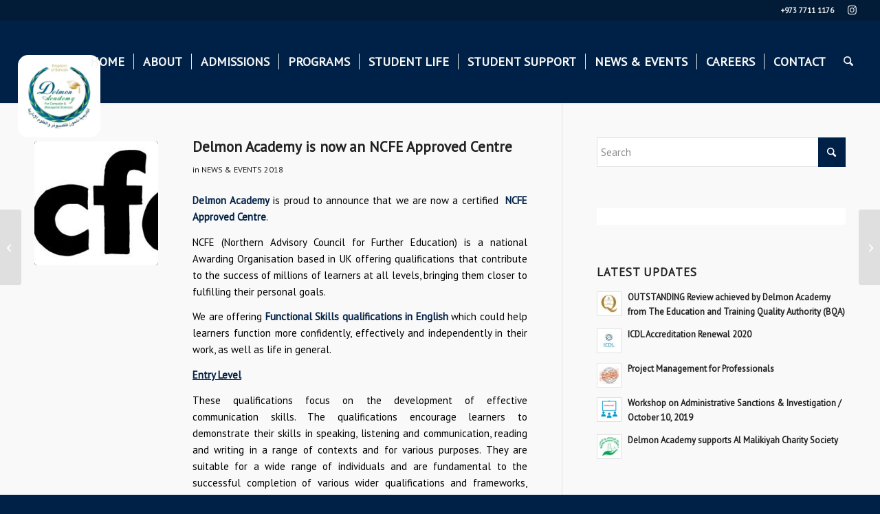

--- FILE ---
content_type: text/html; charset=UTF-8
request_url: https://delmonacademy.com/2018/10/10/delmon-academy-is-now-an-ncfe-approved-centre/
body_size: 74092
content:
<!DOCTYPE html>
<html lang="en-US" class="html_stretched responsive av-preloader-disabled  html_header_top html_logo_left html_main_nav_header html_menu_right html_custom html_header_sticky_disabled html_header_shrinking_disabled html_header_topbar_active html_mobile_menu_phone html_header_searchicon html_content_align_center html_header_unstick_top_disabled html_header_stretch html_minimal_header html_minimal_header_shadow html_av-submenu-hidden html_av-submenu-display-click html_av-overlay-side html_av-overlay-side-classic html_av-submenu-noclone html_entry_id_3016 av-cookies-no-cookie-consent av-no-preview av-default-lightbox html_text_menu_active av-mobile-menu-switch-default">
<head>
<meta charset="UTF-8" />
<meta name="robots" content="index, follow" />


<!-- mobile setting -->
<meta name="viewport" content="width=device-width, initial-scale=1">

<!-- Scripts/CSS and wp_head hook -->
<title>Delmon Academy is now an NCFE Approved Centre &#8211; Delmon Academy</title>
<meta name='robots' content='max-image-preview:large' />
	<style>img:is([sizes="auto" i], [sizes^="auto," i]) { contain-intrinsic-size: 3000px 1500px }</style>
	<link rel="alternate" type="application/rss+xml" title="Delmon Academy &raquo; Feed" href="https://delmonacademy.com/feed/" />
<link rel="alternate" type="application/rss+xml" title="Delmon Academy &raquo; Comments Feed" href="https://delmonacademy.com/comments/feed/" />

<!-- google webfont font replacement -->

			<script type='text/javascript'>

				(function() {

					/*	check if webfonts are disabled by user setting via cookie - or user must opt in.	*/
					var html = document.getElementsByTagName('html')[0];
					var cookie_check = html.className.indexOf('av-cookies-needs-opt-in') >= 0 || html.className.indexOf('av-cookies-can-opt-out') >= 0;
					var allow_continue = true;
					var silent_accept_cookie = html.className.indexOf('av-cookies-user-silent-accept') >= 0;

					if( cookie_check && ! silent_accept_cookie )
					{
						if( ! document.cookie.match(/aviaCookieConsent/) || html.className.indexOf('av-cookies-session-refused') >= 0 )
						{
							allow_continue = false;
						}
						else
						{
							if( ! document.cookie.match(/aviaPrivacyRefuseCookiesHideBar/) )
							{
								allow_continue = false;
							}
							else if( ! document.cookie.match(/aviaPrivacyEssentialCookiesEnabled/) )
							{
								allow_continue = false;
							}
							else if( document.cookie.match(/aviaPrivacyGoogleWebfontsDisabled/) )
							{
								allow_continue = false;
							}
						}
					}

					if( allow_continue )
					{
						var f = document.createElement('link');

						f.type 	= 'text/css';
						f.rel 	= 'stylesheet';
						f.href 	= 'https://fonts.googleapis.com/css?family=PT+Sans&display=auto';
						f.id 	= 'avia-google-webfont';

						document.getElementsByTagName('head')[0].appendChild(f);
					}
				})();

			</script>
			<script type="text/javascript">
/* <![CDATA[ */
window._wpemojiSettings = {"baseUrl":"https:\/\/s.w.org\/images\/core\/emoji\/15.0.3\/72x72\/","ext":".png","svgUrl":"https:\/\/s.w.org\/images\/core\/emoji\/15.0.3\/svg\/","svgExt":".svg","source":{"concatemoji":"https:\/\/delmonacademy.com\/wp-includes\/js\/wp-emoji-release.min.js?ver=4ae0a65a7ad348e34069e192b359d430"}};
/*! This file is auto-generated */
!function(i,n){var o,s,e;function c(e){try{var t={supportTests:e,timestamp:(new Date).valueOf()};sessionStorage.setItem(o,JSON.stringify(t))}catch(e){}}function p(e,t,n){e.clearRect(0,0,e.canvas.width,e.canvas.height),e.fillText(t,0,0);var t=new Uint32Array(e.getImageData(0,0,e.canvas.width,e.canvas.height).data),r=(e.clearRect(0,0,e.canvas.width,e.canvas.height),e.fillText(n,0,0),new Uint32Array(e.getImageData(0,0,e.canvas.width,e.canvas.height).data));return t.every(function(e,t){return e===r[t]})}function u(e,t,n){switch(t){case"flag":return n(e,"\ud83c\udff3\ufe0f\u200d\u26a7\ufe0f","\ud83c\udff3\ufe0f\u200b\u26a7\ufe0f")?!1:!n(e,"\ud83c\uddfa\ud83c\uddf3","\ud83c\uddfa\u200b\ud83c\uddf3")&&!n(e,"\ud83c\udff4\udb40\udc67\udb40\udc62\udb40\udc65\udb40\udc6e\udb40\udc67\udb40\udc7f","\ud83c\udff4\u200b\udb40\udc67\u200b\udb40\udc62\u200b\udb40\udc65\u200b\udb40\udc6e\u200b\udb40\udc67\u200b\udb40\udc7f");case"emoji":return!n(e,"\ud83d\udc26\u200d\u2b1b","\ud83d\udc26\u200b\u2b1b")}return!1}function f(e,t,n){var r="undefined"!=typeof WorkerGlobalScope&&self instanceof WorkerGlobalScope?new OffscreenCanvas(300,150):i.createElement("canvas"),a=r.getContext("2d",{willReadFrequently:!0}),o=(a.textBaseline="top",a.font="600 32px Arial",{});return e.forEach(function(e){o[e]=t(a,e,n)}),o}function t(e){var t=i.createElement("script");t.src=e,t.defer=!0,i.head.appendChild(t)}"undefined"!=typeof Promise&&(o="wpEmojiSettingsSupports",s=["flag","emoji"],n.supports={everything:!0,everythingExceptFlag:!0},e=new Promise(function(e){i.addEventListener("DOMContentLoaded",e,{once:!0})}),new Promise(function(t){var n=function(){try{var e=JSON.parse(sessionStorage.getItem(o));if("object"==typeof e&&"number"==typeof e.timestamp&&(new Date).valueOf()<e.timestamp+604800&&"object"==typeof e.supportTests)return e.supportTests}catch(e){}return null}();if(!n){if("undefined"!=typeof Worker&&"undefined"!=typeof OffscreenCanvas&&"undefined"!=typeof URL&&URL.createObjectURL&&"undefined"!=typeof Blob)try{var e="postMessage("+f.toString()+"("+[JSON.stringify(s),u.toString(),p.toString()].join(",")+"));",r=new Blob([e],{type:"text/javascript"}),a=new Worker(URL.createObjectURL(r),{name:"wpTestEmojiSupports"});return void(a.onmessage=function(e){c(n=e.data),a.terminate(),t(n)})}catch(e){}c(n=f(s,u,p))}t(n)}).then(function(e){for(var t in e)n.supports[t]=e[t],n.supports.everything=n.supports.everything&&n.supports[t],"flag"!==t&&(n.supports.everythingExceptFlag=n.supports.everythingExceptFlag&&n.supports[t]);n.supports.everythingExceptFlag=n.supports.everythingExceptFlag&&!n.supports.flag,n.DOMReady=!1,n.readyCallback=function(){n.DOMReady=!0}}).then(function(){return e}).then(function(){var e;n.supports.everything||(n.readyCallback(),(e=n.source||{}).concatemoji?t(e.concatemoji):e.wpemoji&&e.twemoji&&(t(e.twemoji),t(e.wpemoji)))}))}((window,document),window._wpemojiSettings);
/* ]]> */
</script>
<style id='wp-emoji-styles-inline-css' type='text/css'>

	img.wp-smiley, img.emoji {
		display: inline !important;
		border: none !important;
		box-shadow: none !important;
		height: 1em !important;
		width: 1em !important;
		margin: 0 0.07em !important;
		vertical-align: -0.1em !important;
		background: none !important;
		padding: 0 !important;
	}
</style>
<link rel='stylesheet' id='wp-block-library-css' href='https://delmonacademy.com/wp-includes/css/dist/block-library/style.min.css?ver=4ae0a65a7ad348e34069e192b359d430' type='text/css' media='all' />
<style id='global-styles-inline-css' type='text/css'>
:root{--wp--preset--aspect-ratio--square: 1;--wp--preset--aspect-ratio--4-3: 4/3;--wp--preset--aspect-ratio--3-4: 3/4;--wp--preset--aspect-ratio--3-2: 3/2;--wp--preset--aspect-ratio--2-3: 2/3;--wp--preset--aspect-ratio--16-9: 16/9;--wp--preset--aspect-ratio--9-16: 9/16;--wp--preset--color--black: #000000;--wp--preset--color--cyan-bluish-gray: #abb8c3;--wp--preset--color--white: #ffffff;--wp--preset--color--pale-pink: #f78da7;--wp--preset--color--vivid-red: #cf2e2e;--wp--preset--color--luminous-vivid-orange: #ff6900;--wp--preset--color--luminous-vivid-amber: #fcb900;--wp--preset--color--light-green-cyan: #7bdcb5;--wp--preset--color--vivid-green-cyan: #00d084;--wp--preset--color--pale-cyan-blue: #8ed1fc;--wp--preset--color--vivid-cyan-blue: #0693e3;--wp--preset--color--vivid-purple: #9b51e0;--wp--preset--color--metallic-red: #b02b2c;--wp--preset--color--maximum-yellow-red: #edae44;--wp--preset--color--yellow-sun: #eeee22;--wp--preset--color--palm-leaf: #83a846;--wp--preset--color--aero: #7bb0e7;--wp--preset--color--old-lavender: #745f7e;--wp--preset--color--steel-teal: #5f8789;--wp--preset--color--raspberry-pink: #d65799;--wp--preset--color--medium-turquoise: #4ecac2;--wp--preset--gradient--vivid-cyan-blue-to-vivid-purple: linear-gradient(135deg,rgba(6,147,227,1) 0%,rgb(155,81,224) 100%);--wp--preset--gradient--light-green-cyan-to-vivid-green-cyan: linear-gradient(135deg,rgb(122,220,180) 0%,rgb(0,208,130) 100%);--wp--preset--gradient--luminous-vivid-amber-to-luminous-vivid-orange: linear-gradient(135deg,rgba(252,185,0,1) 0%,rgba(255,105,0,1) 100%);--wp--preset--gradient--luminous-vivid-orange-to-vivid-red: linear-gradient(135deg,rgba(255,105,0,1) 0%,rgb(207,46,46) 100%);--wp--preset--gradient--very-light-gray-to-cyan-bluish-gray: linear-gradient(135deg,rgb(238,238,238) 0%,rgb(169,184,195) 100%);--wp--preset--gradient--cool-to-warm-spectrum: linear-gradient(135deg,rgb(74,234,220) 0%,rgb(151,120,209) 20%,rgb(207,42,186) 40%,rgb(238,44,130) 60%,rgb(251,105,98) 80%,rgb(254,248,76) 100%);--wp--preset--gradient--blush-light-purple: linear-gradient(135deg,rgb(255,206,236) 0%,rgb(152,150,240) 100%);--wp--preset--gradient--blush-bordeaux: linear-gradient(135deg,rgb(254,205,165) 0%,rgb(254,45,45) 50%,rgb(107,0,62) 100%);--wp--preset--gradient--luminous-dusk: linear-gradient(135deg,rgb(255,203,112) 0%,rgb(199,81,192) 50%,rgb(65,88,208) 100%);--wp--preset--gradient--pale-ocean: linear-gradient(135deg,rgb(255,245,203) 0%,rgb(182,227,212) 50%,rgb(51,167,181) 100%);--wp--preset--gradient--electric-grass: linear-gradient(135deg,rgb(202,248,128) 0%,rgb(113,206,126) 100%);--wp--preset--gradient--midnight: linear-gradient(135deg,rgb(2,3,129) 0%,rgb(40,116,252) 100%);--wp--preset--font-size--small: 1rem;--wp--preset--font-size--medium: 1.125rem;--wp--preset--font-size--large: 1.75rem;--wp--preset--font-size--x-large: clamp(1.75rem, 3vw, 2.25rem);--wp--preset--spacing--20: 0.44rem;--wp--preset--spacing--30: 0.67rem;--wp--preset--spacing--40: 1rem;--wp--preset--spacing--50: 1.5rem;--wp--preset--spacing--60: 2.25rem;--wp--preset--spacing--70: 3.38rem;--wp--preset--spacing--80: 5.06rem;--wp--preset--shadow--natural: 6px 6px 9px rgba(0, 0, 0, 0.2);--wp--preset--shadow--deep: 12px 12px 50px rgba(0, 0, 0, 0.4);--wp--preset--shadow--sharp: 6px 6px 0px rgba(0, 0, 0, 0.2);--wp--preset--shadow--outlined: 6px 6px 0px -3px rgba(255, 255, 255, 1), 6px 6px rgba(0, 0, 0, 1);--wp--preset--shadow--crisp: 6px 6px 0px rgba(0, 0, 0, 1);}:root { --wp--style--global--content-size: 800px;--wp--style--global--wide-size: 1130px; }:where(body) { margin: 0; }.wp-site-blocks > .alignleft { float: left; margin-right: 2em; }.wp-site-blocks > .alignright { float: right; margin-left: 2em; }.wp-site-blocks > .aligncenter { justify-content: center; margin-left: auto; margin-right: auto; }:where(.is-layout-flex){gap: 0.5em;}:where(.is-layout-grid){gap: 0.5em;}.is-layout-flow > .alignleft{float: left;margin-inline-start: 0;margin-inline-end: 2em;}.is-layout-flow > .alignright{float: right;margin-inline-start: 2em;margin-inline-end: 0;}.is-layout-flow > .aligncenter{margin-left: auto !important;margin-right: auto !important;}.is-layout-constrained > .alignleft{float: left;margin-inline-start: 0;margin-inline-end: 2em;}.is-layout-constrained > .alignright{float: right;margin-inline-start: 2em;margin-inline-end: 0;}.is-layout-constrained > .aligncenter{margin-left: auto !important;margin-right: auto !important;}.is-layout-constrained > :where(:not(.alignleft):not(.alignright):not(.alignfull)){max-width: var(--wp--style--global--content-size);margin-left: auto !important;margin-right: auto !important;}.is-layout-constrained > .alignwide{max-width: var(--wp--style--global--wide-size);}body .is-layout-flex{display: flex;}.is-layout-flex{flex-wrap: wrap;align-items: center;}.is-layout-flex > :is(*, div){margin: 0;}body .is-layout-grid{display: grid;}.is-layout-grid > :is(*, div){margin: 0;}body{padding-top: 0px;padding-right: 0px;padding-bottom: 0px;padding-left: 0px;}a:where(:not(.wp-element-button)){text-decoration: underline;}:root :where(.wp-element-button, .wp-block-button__link){background-color: #32373c;border-width: 0;color: #fff;font-family: inherit;font-size: inherit;line-height: inherit;padding: calc(0.667em + 2px) calc(1.333em + 2px);text-decoration: none;}.has-black-color{color: var(--wp--preset--color--black) !important;}.has-cyan-bluish-gray-color{color: var(--wp--preset--color--cyan-bluish-gray) !important;}.has-white-color{color: var(--wp--preset--color--white) !important;}.has-pale-pink-color{color: var(--wp--preset--color--pale-pink) !important;}.has-vivid-red-color{color: var(--wp--preset--color--vivid-red) !important;}.has-luminous-vivid-orange-color{color: var(--wp--preset--color--luminous-vivid-orange) !important;}.has-luminous-vivid-amber-color{color: var(--wp--preset--color--luminous-vivid-amber) !important;}.has-light-green-cyan-color{color: var(--wp--preset--color--light-green-cyan) !important;}.has-vivid-green-cyan-color{color: var(--wp--preset--color--vivid-green-cyan) !important;}.has-pale-cyan-blue-color{color: var(--wp--preset--color--pale-cyan-blue) !important;}.has-vivid-cyan-blue-color{color: var(--wp--preset--color--vivid-cyan-blue) !important;}.has-vivid-purple-color{color: var(--wp--preset--color--vivid-purple) !important;}.has-metallic-red-color{color: var(--wp--preset--color--metallic-red) !important;}.has-maximum-yellow-red-color{color: var(--wp--preset--color--maximum-yellow-red) !important;}.has-yellow-sun-color{color: var(--wp--preset--color--yellow-sun) !important;}.has-palm-leaf-color{color: var(--wp--preset--color--palm-leaf) !important;}.has-aero-color{color: var(--wp--preset--color--aero) !important;}.has-old-lavender-color{color: var(--wp--preset--color--old-lavender) !important;}.has-steel-teal-color{color: var(--wp--preset--color--steel-teal) !important;}.has-raspberry-pink-color{color: var(--wp--preset--color--raspberry-pink) !important;}.has-medium-turquoise-color{color: var(--wp--preset--color--medium-turquoise) !important;}.has-black-background-color{background-color: var(--wp--preset--color--black) !important;}.has-cyan-bluish-gray-background-color{background-color: var(--wp--preset--color--cyan-bluish-gray) !important;}.has-white-background-color{background-color: var(--wp--preset--color--white) !important;}.has-pale-pink-background-color{background-color: var(--wp--preset--color--pale-pink) !important;}.has-vivid-red-background-color{background-color: var(--wp--preset--color--vivid-red) !important;}.has-luminous-vivid-orange-background-color{background-color: var(--wp--preset--color--luminous-vivid-orange) !important;}.has-luminous-vivid-amber-background-color{background-color: var(--wp--preset--color--luminous-vivid-amber) !important;}.has-light-green-cyan-background-color{background-color: var(--wp--preset--color--light-green-cyan) !important;}.has-vivid-green-cyan-background-color{background-color: var(--wp--preset--color--vivid-green-cyan) !important;}.has-pale-cyan-blue-background-color{background-color: var(--wp--preset--color--pale-cyan-blue) !important;}.has-vivid-cyan-blue-background-color{background-color: var(--wp--preset--color--vivid-cyan-blue) !important;}.has-vivid-purple-background-color{background-color: var(--wp--preset--color--vivid-purple) !important;}.has-metallic-red-background-color{background-color: var(--wp--preset--color--metallic-red) !important;}.has-maximum-yellow-red-background-color{background-color: var(--wp--preset--color--maximum-yellow-red) !important;}.has-yellow-sun-background-color{background-color: var(--wp--preset--color--yellow-sun) !important;}.has-palm-leaf-background-color{background-color: var(--wp--preset--color--palm-leaf) !important;}.has-aero-background-color{background-color: var(--wp--preset--color--aero) !important;}.has-old-lavender-background-color{background-color: var(--wp--preset--color--old-lavender) !important;}.has-steel-teal-background-color{background-color: var(--wp--preset--color--steel-teal) !important;}.has-raspberry-pink-background-color{background-color: var(--wp--preset--color--raspberry-pink) !important;}.has-medium-turquoise-background-color{background-color: var(--wp--preset--color--medium-turquoise) !important;}.has-black-border-color{border-color: var(--wp--preset--color--black) !important;}.has-cyan-bluish-gray-border-color{border-color: var(--wp--preset--color--cyan-bluish-gray) !important;}.has-white-border-color{border-color: var(--wp--preset--color--white) !important;}.has-pale-pink-border-color{border-color: var(--wp--preset--color--pale-pink) !important;}.has-vivid-red-border-color{border-color: var(--wp--preset--color--vivid-red) !important;}.has-luminous-vivid-orange-border-color{border-color: var(--wp--preset--color--luminous-vivid-orange) !important;}.has-luminous-vivid-amber-border-color{border-color: var(--wp--preset--color--luminous-vivid-amber) !important;}.has-light-green-cyan-border-color{border-color: var(--wp--preset--color--light-green-cyan) !important;}.has-vivid-green-cyan-border-color{border-color: var(--wp--preset--color--vivid-green-cyan) !important;}.has-pale-cyan-blue-border-color{border-color: var(--wp--preset--color--pale-cyan-blue) !important;}.has-vivid-cyan-blue-border-color{border-color: var(--wp--preset--color--vivid-cyan-blue) !important;}.has-vivid-purple-border-color{border-color: var(--wp--preset--color--vivid-purple) !important;}.has-metallic-red-border-color{border-color: var(--wp--preset--color--metallic-red) !important;}.has-maximum-yellow-red-border-color{border-color: var(--wp--preset--color--maximum-yellow-red) !important;}.has-yellow-sun-border-color{border-color: var(--wp--preset--color--yellow-sun) !important;}.has-palm-leaf-border-color{border-color: var(--wp--preset--color--palm-leaf) !important;}.has-aero-border-color{border-color: var(--wp--preset--color--aero) !important;}.has-old-lavender-border-color{border-color: var(--wp--preset--color--old-lavender) !important;}.has-steel-teal-border-color{border-color: var(--wp--preset--color--steel-teal) !important;}.has-raspberry-pink-border-color{border-color: var(--wp--preset--color--raspberry-pink) !important;}.has-medium-turquoise-border-color{border-color: var(--wp--preset--color--medium-turquoise) !important;}.has-vivid-cyan-blue-to-vivid-purple-gradient-background{background: var(--wp--preset--gradient--vivid-cyan-blue-to-vivid-purple) !important;}.has-light-green-cyan-to-vivid-green-cyan-gradient-background{background: var(--wp--preset--gradient--light-green-cyan-to-vivid-green-cyan) !important;}.has-luminous-vivid-amber-to-luminous-vivid-orange-gradient-background{background: var(--wp--preset--gradient--luminous-vivid-amber-to-luminous-vivid-orange) !important;}.has-luminous-vivid-orange-to-vivid-red-gradient-background{background: var(--wp--preset--gradient--luminous-vivid-orange-to-vivid-red) !important;}.has-very-light-gray-to-cyan-bluish-gray-gradient-background{background: var(--wp--preset--gradient--very-light-gray-to-cyan-bluish-gray) !important;}.has-cool-to-warm-spectrum-gradient-background{background: var(--wp--preset--gradient--cool-to-warm-spectrum) !important;}.has-blush-light-purple-gradient-background{background: var(--wp--preset--gradient--blush-light-purple) !important;}.has-blush-bordeaux-gradient-background{background: var(--wp--preset--gradient--blush-bordeaux) !important;}.has-luminous-dusk-gradient-background{background: var(--wp--preset--gradient--luminous-dusk) !important;}.has-pale-ocean-gradient-background{background: var(--wp--preset--gradient--pale-ocean) !important;}.has-electric-grass-gradient-background{background: var(--wp--preset--gradient--electric-grass) !important;}.has-midnight-gradient-background{background: var(--wp--preset--gradient--midnight) !important;}.has-small-font-size{font-size: var(--wp--preset--font-size--small) !important;}.has-medium-font-size{font-size: var(--wp--preset--font-size--medium) !important;}.has-large-font-size{font-size: var(--wp--preset--font-size--large) !important;}.has-x-large-font-size{font-size: var(--wp--preset--font-size--x-large) !important;}
:where(.wp-block-post-template.is-layout-flex){gap: 1.25em;}:where(.wp-block-post-template.is-layout-grid){gap: 1.25em;}
:where(.wp-block-columns.is-layout-flex){gap: 2em;}:where(.wp-block-columns.is-layout-grid){gap: 2em;}
:root :where(.wp-block-pullquote){font-size: 1.5em;line-height: 1.6;}
</style>
<link rel='stylesheet' id='contact-form-7-css' href='https://delmonacademy.com/wp-content/plugins/contact-form-7/includes/css/styles.css?ver=6.1.4' type='text/css' media='all' />
<link rel='stylesheet' id='avia-merged-styles-css' href='https://delmonacademy.com/wp-content/uploads/dynamic_avia/avia-merged-styles-a9e155709b037dd3110c5a3132c683e2---693ca83e75601.css' type='text/css' media='all' />
<script type="text/javascript" src="https://delmonacademy.com/wp-includes/js/jquery/jquery.min.js?ver=3.7.1" id="jquery-core-js"></script>
<script type="text/javascript" src="https://delmonacademy.com/wp-includes/js/jquery/jquery-migrate.min.js?ver=3.4.1" id="jquery-migrate-js"></script>
<script type="text/javascript" src="https://delmonacademy.com/wp-content/uploads/dynamic_avia/avia-head-scripts-4eef96767e7ec578c4dcc5eae96076c2---693ca83e831e1.js" id="avia-head-scripts-js"></script>
<link rel="https://api.w.org/" href="https://delmonacademy.com/wp-json/" /><link rel="alternate" title="JSON" type="application/json" href="https://delmonacademy.com/wp-json/wp/v2/posts/3016" /><link rel="EditURI" type="application/rsd+xml" title="RSD" href="https://delmonacademy.com/xmlrpc.php?rsd" />
<link rel="canonical" href="https://delmonacademy.com/2018/10/10/delmon-academy-is-now-an-ncfe-approved-centre/" />
<link rel="alternate" title="oEmbed (JSON)" type="application/json+oembed" href="https://delmonacademy.com/wp-json/oembed/1.0/embed?url=https%3A%2F%2Fdelmonacademy.com%2F2018%2F10%2F10%2Fdelmon-academy-is-now-an-ncfe-approved-centre%2F" />
<link rel="alternate" title="oEmbed (XML)" type="text/xml+oembed" href="https://delmonacademy.com/wp-json/oembed/1.0/embed?url=https%3A%2F%2Fdelmonacademy.com%2F2018%2F10%2F10%2Fdelmon-academy-is-now-an-ncfe-approved-centre%2F&#038;format=xml" />

<link rel="icon" href="https://delmonacademy.com/wp-content/uploads/2015/05/c8f2df_a31c1505a61449069f6234d25569a624-1.jpg" type="image/x-icon">
<!--[if lt IE 9]><script src="https://delmonacademy.com/wp-content/themes/enfold/js/html5shiv.js"></script><![endif]--><link rel="profile" href="https://gmpg.org/xfn/11" />
<link rel="alternate" type="application/rss+xml" title="Delmon Academy RSS2 Feed" href="https://delmonacademy.com/feed/" />
<link rel="pingback" href="https://delmonacademy.com/xmlrpc.php" />

<style type='text/css' media='screen'>
 #top #header_main > .container, #top #header_main > .container .main_menu  .av-main-nav > li > a, #top #header_main #menu-item-shop .cart_dropdown_link{ height:120px; line-height: 120px; }
 .html_top_nav_header .av-logo-container{ height:120px;  }
 .html_header_top.html_header_sticky #top #wrap_all #main{ padding-top:150px; } 
</style>

<!-- To speed up the rendering and to display the site as fast as possible to the user we include some styles and scripts for above the fold content inline -->
<script type="text/javascript">'use strict';var avia_is_mobile=!1;if(/Android|webOS|iPhone|iPad|iPod|BlackBerry|IEMobile|Opera Mini/i.test(navigator.userAgent)&&'ontouchstart' in document.documentElement){avia_is_mobile=!0;document.documentElement.className+=' avia_mobile '}
else{document.documentElement.className+=' avia_desktop '};document.documentElement.className+=' js_active ';(function(){var e=['-webkit-','-moz-','-ms-',''],n='',o=!1,a=!1;for(var t in e){if(e[t]+'transform' in document.documentElement.style){o=!0;n=e[t]+'transform'};if(e[t]+'perspective' in document.documentElement.style){a=!0}};if(o){document.documentElement.className+=' avia_transform '};if(a){document.documentElement.className+=' avia_transform3d '};if(typeof document.getElementsByClassName=='function'&&typeof document.documentElement.getBoundingClientRect=='function'&&avia_is_mobile==!1){if(n&&window.innerHeight>0){setTimeout(function(){var e=0,o={},a=0,t=document.getElementsByClassName('av-parallax'),i=window.pageYOffset||document.documentElement.scrollTop;for(e=0;e<t.length;e++){t[e].style.top='0px';o=t[e].getBoundingClientRect();a=Math.ceil((window.innerHeight+i-o.top)*0.3);t[e].style[n]='translate(0px, '+a+'px)';t[e].style.top='auto';t[e].className+=' enabled-parallax '}},50)}}})();</script>		<style type="text/css" id="wp-custom-css">
			.logo {
	max-width: 140px;
	margin-top: 10px;
}

div .logo {
    bottom: -50px;
}

.logo img{
	border-radius: 15px;
}

.av-slideshow-caption:after {
	content: '';
  position: absolute;
  top: 0 ;
  left: 0;
  right: 0;
  bottom: 0;
  background: linear-gradient(to bottom, transparent 0%, black 100%);
	opacity: 0.7;
}

.headingmainheading{
	text-transform: uppercase;
font-size: 2.8em;
margin-bottom: 0;
font-family: "PT Sans Narrow",'Helvetica Neue',Arial,Helvetica,sans-serif;
letter-spacing: 1px;
	font-weight: 900 !important;
}

.template-page .entry-content-wrapper h1, .template-page .entry-content-wrapper h2 {
text-transform: capitalize;
letter-spacing: 1px;
}

#header_meta {
	background-color: #021c38;
}

.copyright a {
	display: none;
}

@media only screen and (max-width:767px) {
	.logo {
		margin-bottom: 10px
	}
	
	.caption_bottom .slideshow_caption .slideshow_inner_caption {
display: block;
height: auto;
bottom: 0;
position: absolute;
padding: 0px;
width: 100%;
left: 0;
}
	
	h1, h2, h3, h4, h5, h6, p, ul, a {
font-family: 'pt sans',Helvetica,Arial,sans-serif !importnat;
}
	
}

.avia-content-slider .slide-meta time {
	display: none;
}


		</style>
		<style type="text/css">
		@font-face {font-family: 'entypo-fontello-enfold'; font-weight: normal; font-style: normal; font-display: auto;
		src: url('https://delmonacademy.com/wp-content/themes/enfold/config-templatebuilder/avia-template-builder/assets/fonts/entypo-fontello-enfold/entypo-fontello-enfold.woff2') format('woff2'),
		url('https://delmonacademy.com/wp-content/themes/enfold/config-templatebuilder/avia-template-builder/assets/fonts/entypo-fontello-enfold/entypo-fontello-enfold.woff') format('woff'),
		url('https://delmonacademy.com/wp-content/themes/enfold/config-templatebuilder/avia-template-builder/assets/fonts/entypo-fontello-enfold/entypo-fontello-enfold.ttf') format('truetype'),
		url('https://delmonacademy.com/wp-content/themes/enfold/config-templatebuilder/avia-template-builder/assets/fonts/entypo-fontello-enfold/entypo-fontello-enfold.svg#entypo-fontello-enfold') format('svg'),
		url('https://delmonacademy.com/wp-content/themes/enfold/config-templatebuilder/avia-template-builder/assets/fonts/entypo-fontello-enfold/entypo-fontello-enfold.eot'),
		url('https://delmonacademy.com/wp-content/themes/enfold/config-templatebuilder/avia-template-builder/assets/fonts/entypo-fontello-enfold/entypo-fontello-enfold.eot?#iefix') format('embedded-opentype');
		}

		#top .avia-font-entypo-fontello-enfold, body .avia-font-entypo-fontello-enfold, html body [data-av_iconfont='entypo-fontello-enfold']:before{ font-family: 'entypo-fontello-enfold'; }
		
		@font-face {font-family: 'entypo-fontello'; font-weight: normal; font-style: normal; font-display: auto;
		src: url('https://delmonacademy.com/wp-content/themes/enfold/config-templatebuilder/avia-template-builder/assets/fonts/entypo-fontello/entypo-fontello.woff2') format('woff2'),
		url('https://delmonacademy.com/wp-content/themes/enfold/config-templatebuilder/avia-template-builder/assets/fonts/entypo-fontello/entypo-fontello.woff') format('woff'),
		url('https://delmonacademy.com/wp-content/themes/enfold/config-templatebuilder/avia-template-builder/assets/fonts/entypo-fontello/entypo-fontello.ttf') format('truetype'),
		url('https://delmonacademy.com/wp-content/themes/enfold/config-templatebuilder/avia-template-builder/assets/fonts/entypo-fontello/entypo-fontello.svg#entypo-fontello') format('svg'),
		url('https://delmonacademy.com/wp-content/themes/enfold/config-templatebuilder/avia-template-builder/assets/fonts/entypo-fontello/entypo-fontello.eot'),
		url('https://delmonacademy.com/wp-content/themes/enfold/config-templatebuilder/avia-template-builder/assets/fonts/entypo-fontello/entypo-fontello.eot?#iefix') format('embedded-opentype');
		}

		#top .avia-font-entypo-fontello, body .avia-font-entypo-fontello, html body [data-av_iconfont='entypo-fontello']:before{ font-family: 'entypo-fontello'; }
		</style>

<!--
Debugging Info for Theme support: 

Theme: Enfold
Version: 7.1.3
Installed: enfold
AviaFramework Version: 5.6
AviaBuilder Version: 6.0
aviaElementManager Version: 1.0.1
ML:128-PU:78-PLA:7
WP:6.7.4
Compress: CSS:all theme files - JS:all theme files
Updates: disabled
PLAu:4
-->
</head>

<body data-rsssl=1 id="top" class="post-template-default single single-post postid-3016 single-format-standard stretched rtl_columns av-curtain-numeric pt_sans  post-type-post category-news-events-2018 avia-responsive-images-support" itemscope="itemscope" itemtype="https://schema.org/WebPage" >

	
	<div id='wrap_all'>

	
<header id='header' class='all_colors header_color dark_bg_color  av_header_top av_logo_left av_main_nav_header av_menu_right av_custom av_header_sticky_disabled av_header_shrinking_disabled av_header_stretch av_mobile_menu_phone av_header_searchicon av_header_unstick_top_disabled av_seperator_small_border av_minimal_header av_minimal_header_shadow av_bottom_nav_disabled ' aria-label="Header" data-av_shrink_factor='50' role="banner" itemscope="itemscope" itemtype="https://schema.org/WPHeader" >

		<div id='header_meta' class='container_wrap container_wrap_meta  av_icon_active_right av_extra_header_active av_phone_active_right av_entry_id_3016'>

			      <div class='container'>
			      <ul class='noLightbox social_bookmarks icon_count_1'><li class='social_bookmarks_instagram av-social-link-instagram social_icon_1 avia_social_iconfont'><a  target="_blank" aria-label="Link to Instagram" href='http://instagram.com/delmon.academy' data-av_icon='' data-av_iconfont='entypo-fontello' title="Link to Instagram" desc="Link to Instagram" title='Link to Instagram'><span class='avia_hidden_link_text'>Link to Instagram</span></a></li></ul><div class='phone-info '><div>+973 7711 1176</div></div>			      </div>
		</div>

		<div  id='header_main' class='container_wrap container_wrap_logo'>

        <div class='container av-logo-container'><div class='inner-container'><span class='logo avia-standard-logo'><a href='https://delmonacademy.com/' class='' aria-label='2' title='2'><img src="https://delmonacademy.com/wp-content/uploads/2023/10/2-3.jpg" srcset="https://delmonacademy.com/wp-content/uploads/2023/10/2-3.jpg 500w, https://delmonacademy.com/wp-content/uploads/2023/10/2-3-300x300.jpg 300w, https://delmonacademy.com/wp-content/uploads/2023/10/2-3-80x80.jpg 80w, https://delmonacademy.com/wp-content/uploads/2023/10/2-3-36x36.jpg 36w, https://delmonacademy.com/wp-content/uploads/2023/10/2-3-180x180.jpg 180w" sizes="(max-width: 500px) 100vw, 500px" height="100" width="300" alt='Delmon Academy' title='2' /></a></span><nav class='main_menu' data-selectname='Select a page'  role="navigation" itemscope="itemscope" itemtype="https://schema.org/SiteNavigationElement" ><div class="avia-menu av-main-nav-wrap"><ul role="menu" class="menu av-main-nav" id="avia-menu"><li role="menuitem" id="menu-item-451" class="menu-item menu-item-type-post_type menu-item-object-page menu-item-home menu-item-top-level menu-item-top-level-1"><a href="https://delmonacademy.com/" itemprop="url" tabindex="0"><span class="avia-bullet"></span><span class="avia-menu-text">Home</span><span class="avia-menu-fx"><span class="avia-arrow-wrap"><span class="avia-arrow"></span></span></span></a></li>
<li role="menuitem" id="menu-item-401" class="menu-item menu-item-type-post_type menu-item-object-page menu-item-top-level menu-item-top-level-2"><a href="https://delmonacademy.com/about-us/" itemprop="url" tabindex="0"><span class="avia-bullet"></span><span class="avia-menu-text">About</span><span class="avia-menu-fx"><span class="avia-arrow-wrap"><span class="avia-arrow"></span></span></span></a></li>
<li role="menuitem" id="menu-item-449" class="menu-item menu-item-type-post_type menu-item-object-page menu-item-top-level menu-item-top-level-3"><a href="https://delmonacademy.com/admission/" itemprop="url" tabindex="0"><span class="avia-bullet"></span><span class="avia-menu-text">Admissions</span><span class="avia-menu-fx"><span class="avia-arrow-wrap"><span class="avia-arrow"></span></span></span></a></li>
<li role="menuitem" id="menu-item-2475" class="menu-item menu-item-type-custom menu-item-object-custom menu-item-has-children menu-item-top-level menu-item-top-level-4"><a href="#" itemprop="url" tabindex="0"><span class="avia-bullet"></span><span class="avia-menu-text">Programs</span><span class="avia-menu-fx"><span class="avia-arrow-wrap"><span class="avia-arrow"></span></span></span></a>


<ul class="sub-menu">
	<li role="menuitem" id="menu-item-12581" class="menu-item menu-item-type-post_type menu-item-object-page"><a href="https://delmonacademy.com/iosh/" itemprop="url" tabindex="0"><span class="avia-bullet"></span><span class="avia-menu-text">IOSH</span></a></li>
	<li role="menuitem" id="menu-item-2476" class="menu-item menu-item-type-post_type menu-item-object-page"><a href="https://delmonacademy.com/icdl/" itemprop="url" tabindex="0"><span class="avia-bullet"></span><span class="avia-menu-text">ICDL</span></a></li>
	<li role="menuitem" id="menu-item-2484" class="menu-item menu-item-type-post_type menu-item-object-page"><a href="https://delmonacademy.com/graphic-design/" itemprop="url" tabindex="0"><span class="avia-bullet"></span><span class="avia-menu-text">Graphic Design</span></a></li>
	<li role="menuitem" id="menu-item-2495" class="menu-item menu-item-type-post_type menu-item-object-page"><a href="https://delmonacademy.com/microsoft-applications/" itemprop="url" tabindex="0"><span class="avia-bullet"></span><span class="avia-menu-text">Microsoft Applications</span></a></li>
	<li role="menuitem" id="menu-item-2507" class="menu-item menu-item-type-post_type menu-item-object-page"><a href="https://delmonacademy.com/business-management-finance/" itemprop="url" tabindex="0"><span class="avia-bullet"></span><span class="avia-menu-text">Business, Management &#038; Finance</span></a></li>
	<li role="menuitem" id="menu-item-2947" class="menu-item menu-item-type-post_type menu-item-object-page"><a href="https://delmonacademy.com/english-language-courses/" itemprop="url" tabindex="0"><span class="avia-bullet"></span><span class="avia-menu-text">English Language Courses</span></a></li>
	<li role="menuitem" id="menu-item-8257" class="menu-item menu-item-type-post_type menu-item-object-page"><a href="https://delmonacademy.com/employability-skills-qualifications-2/" itemprop="url" tabindex="0"><span class="avia-bullet"></span><span class="avia-menu-text">Employability Skills</span></a></li>
	<li role="menuitem" id="menu-item-12526" class="menu-item menu-item-type-post_type menu-item-object-page"><a href="https://delmonacademy.com/ncfe-certificates/" itemprop="url" tabindex="0"><span class="avia-bullet"></span><span class="avia-menu-text">NCFE Certificates</span></a></li>
</ul>
</li>
<li role="menuitem" id="menu-item-447" class="menu-item menu-item-type-post_type menu-item-object-page menu-item-top-level menu-item-top-level-5"><a href="https://delmonacademy.com/about-us/student-life/" itemprop="url" tabindex="0"><span class="avia-bullet"></span><span class="avia-menu-text">Student Life</span><span class="avia-menu-fx"><span class="avia-arrow-wrap"><span class="avia-arrow"></span></span></span></a></li>
<li role="menuitem" id="menu-item-2610" class="menu-item menu-item-type-post_type menu-item-object-page menu-item-top-level menu-item-top-level-6"><a href="https://delmonacademy.com/students-support/" itemprop="url" tabindex="0"><span class="avia-bullet"></span><span class="avia-menu-text">Student Support</span><span class="avia-menu-fx"><span class="avia-arrow-wrap"><span class="avia-arrow"></span></span></span></a></li>
<li role="menuitem" id="menu-item-2688" class="menu-item menu-item-type-post_type menu-item-object-page current_page_parent menu-item-top-level menu-item-top-level-7 current-menu-item"><a href="https://delmonacademy.com/news/" itemprop="url" tabindex="0"><span class="avia-bullet"></span><span class="avia-menu-text">News &#038; Events</span><span class="avia-menu-fx"><span class="avia-arrow-wrap"><span class="avia-arrow"></span></span></span></a></li>
<li role="menuitem" id="menu-item-2576" class="menu-item menu-item-type-post_type menu-item-object-page menu-item-top-level menu-item-top-level-8"><a href="https://delmonacademy.com/about-us/careers/" itemprop="url" tabindex="0"><span class="avia-bullet"></span><span class="avia-menu-text">Careers</span><span class="avia-menu-fx"><span class="avia-arrow-wrap"><span class="avia-arrow"></span></span></span></a></li>
<li role="menuitem" id="menu-item-452" class="menu-item menu-item-type-post_type menu-item-object-page menu-item-top-level menu-item-top-level-9"><a href="https://delmonacademy.com/contact/" itemprop="url" tabindex="0"><span class="avia-bullet"></span><span class="avia-menu-text">Contact</span><span class="avia-menu-fx"><span class="avia-arrow-wrap"><span class="avia-arrow"></span></span></span></a></li>
<li id="menu-item-search" class="noMobile menu-item menu-item-search-dropdown menu-item-avia-special" role="menuitem"><a class="avia-svg-icon avia-font-svg_entypo-fontello" aria-label="Search" href="?s=" rel="nofollow" title="Click to open the search input field" data-avia-search-tooltip="
&lt;search&gt;
	&lt;form role=&quot;search&quot; action=&quot;https://delmonacademy.com/&quot; id=&quot;searchform&quot; method=&quot;get&quot; class=&quot;&quot;&gt;
		&lt;div&gt;
&lt;span class=&#039;av_searchform_search avia-svg-icon avia-font-svg_entypo-fontello&#039; data-av_svg_icon=&#039;search&#039; data-av_iconset=&#039;svg_entypo-fontello&#039;&gt;&lt;svg version=&quot;1.1&quot; xmlns=&quot;http://www.w3.org/2000/svg&quot; width=&quot;25&quot; height=&quot;32&quot; viewBox=&quot;0 0 25 32&quot; preserveAspectRatio=&quot;xMidYMid meet&quot; aria-labelledby=&#039;av-svg-title-1&#039; aria-describedby=&#039;av-svg-desc-1&#039; role=&quot;graphics-symbol&quot; aria-hidden=&quot;true&quot;&gt;
&lt;title id=&#039;av-svg-title-1&#039;&gt;Search&lt;/title&gt;
&lt;desc id=&#039;av-svg-desc-1&#039;&gt;Search&lt;/desc&gt;
&lt;path d=&quot;M24.704 24.704q0.96 1.088 0.192 1.984l-1.472 1.472q-1.152 1.024-2.176 0l-6.080-6.080q-2.368 1.344-4.992 1.344-4.096 0-7.136-3.040t-3.040-7.136 2.88-7.008 6.976-2.912 7.168 3.040 3.072 7.136q0 2.816-1.472 5.184zM3.008 13.248q0 2.816 2.176 4.992t4.992 2.176 4.832-2.016 2.016-4.896q0-2.816-2.176-4.96t-4.992-2.144-4.832 2.016-2.016 4.832z&quot;&gt;&lt;/path&gt;
&lt;/svg&gt;&lt;/span&gt;			&lt;input type=&quot;submit&quot; value=&quot;&quot; id=&quot;searchsubmit&quot; class=&quot;button&quot; title=&quot;Enter at least 3 characters to show search results in a dropdown or click to route to search result page to show all results&quot; /&gt;
			&lt;input type=&quot;search&quot; id=&quot;s&quot; name=&quot;s&quot; value=&quot;&quot; aria-label=&#039;Search&#039; placeholder=&#039;Search&#039; required /&gt;
		&lt;/div&gt;
	&lt;/form&gt;
&lt;/search&gt;
" data-av_svg_icon='search' data-av_iconset='svg_entypo-fontello'><svg version="1.1" xmlns="http://www.w3.org/2000/svg" width="25" height="32" viewBox="0 0 25 32" preserveAspectRatio="xMidYMid meet" aria-labelledby='av-svg-title-2' aria-describedby='av-svg-desc-2' role="graphics-symbol" aria-hidden="true">
<title id='av-svg-title-2'>Click to open the search input field</title>
<desc id='av-svg-desc-2'>Click to open the search input field</desc>
<path d="M24.704 24.704q0.96 1.088 0.192 1.984l-1.472 1.472q-1.152 1.024-2.176 0l-6.080-6.080q-2.368 1.344-4.992 1.344-4.096 0-7.136-3.040t-3.040-7.136 2.88-7.008 6.976-2.912 7.168 3.040 3.072 7.136q0 2.816-1.472 5.184zM3.008 13.248q0 2.816 2.176 4.992t4.992 2.176 4.832-2.016 2.016-4.896q0-2.816-2.176-4.96t-4.992-2.144-4.832 2.016-2.016 4.832z"></path>
</svg><span class="avia_hidden_link_text">Search</span></a></li><li class="av-burger-menu-main menu-item-avia-special " role="menuitem">
	        			<a href="#" aria-label="Menu" aria-hidden="false">
							<span class="av-hamburger av-hamburger--spin av-js-hamburger">
								<span class="av-hamburger-box">
						          <span class="av-hamburger-inner"></span>
						          <strong>Menu</strong>
								</span>
							</span>
							<span class="avia_hidden_link_text">Menu</span>
						</a>
	        		   </li></ul></div></nav></div> </div> 
		<!-- end container_wrap-->
		</div>
<div class="header_bg"></div>
<!-- end header -->
</header>

	<div id='main' class='all_colors' data-scroll-offset='0'>

	
		<div class='container_wrap container_wrap_first main_color sidebar_right'>

			<div class='container template-blog template-single-blog '>

				<main class='content units av-content-small alpha  av-blog-meta-author-disabled av-blog-meta-comments-disabled av-blog-meta-date-disabled av-main-single'  role="main" itemscope="itemscope" itemtype="https://schema.org/Blog" >

					<article class="post-entry post-entry-type-standard post-entry-3016 post-loop-1 post-parity-odd post-entry-last single-small with-slider post-3016 post type-post status-publish format-standard has-post-thumbnail hentry category-news-events-2018"  itemscope="itemscope" itemtype="https://schema.org/BlogPosting" itemprop="blogPost" ><div class="blog-meta"><a href="https://delmonacademy.com/wp-content/uploads/2018/10/ncfe_logo_mono.jpg" data-srcset="https://delmonacademy.com/wp-content/uploads/2018/10/ncfe_logo_mono.jpg 591w, https://delmonacademy.com/wp-content/uploads/2018/10/ncfe_logo_mono-300x120.jpg 300w, https://delmonacademy.com/wp-content/uploads/2018/10/ncfe_logo_mono-450x180.jpg 450w" data-sizes="(max-width: 591px) 100vw, 591px" class='small-preview'  title="Delmon Academy is now an NCFE Approved Centre"   itemprop="image" itemscope="itemscope" itemtype="https://schema.org/ImageObject" ><img loading="lazy" width="180" height="180" src="https://delmonacademy.com/wp-content/uploads/2018/10/ncfe_logo_mono-180x180.jpg" class="wp-image-3017 avia-img-lazy-loading-3017 attachment-square size-square wp-post-image" alt="" decoding="async" srcset="https://delmonacademy.com/wp-content/uploads/2018/10/ncfe_logo_mono-180x180.jpg 180w, https://delmonacademy.com/wp-content/uploads/2018/10/ncfe_logo_mono-80x80.jpg 80w, https://delmonacademy.com/wp-content/uploads/2018/10/ncfe_logo_mono-36x36.jpg 36w, https://delmonacademy.com/wp-content/uploads/2018/10/ncfe_logo_mono-120x120.jpg 120w" sizes="(max-width: 180px) 100vw, 180px" /><span class='iconfont avia-svg-icon avia-font-svg_entypo-fontello' data-av_svg_icon='pencil' data-av_iconset='svg_entypo-fontello' ><svg version="1.1" xmlns="http://www.w3.org/2000/svg" width="25" height="32" viewBox="0 0 25 32" preserveAspectRatio="xMidYMid meet" role="graphics-symbol" aria-hidden="true">
<path d="M22.976 5.44q1.024 1.024 1.504 2.048t0.48 1.536v0.512l-8.064 8.064-9.28 9.216-7.616 1.664 1.6-7.68 9.28-9.216 8.064-8.064q1.728-0.384 4.032 1.92zM7.168 25.92l0.768-0.768q-0.064-1.408-1.664-3.008-0.704-0.704-1.44-1.12t-1.12-0.416l-0.448-0.064-0.704 0.768-0.576 2.56q0.896 0.512 1.472 1.088 0.768 0.768 1.152 1.536z"></path>
</svg></span></a></div><div class='entry-content-wrapper clearfix standard-content'><header class="entry-content-header" aria-label="Post: Delmon Academy is now an NCFE Approved Centre"><h1 class='post-title entry-title '  itemprop="headline" >Delmon Academy is now an NCFE Approved Centre<span class="post-format-icon minor-meta"></span></h1><span class="post-meta-infos"><span class="blog-categories minor-meta">in <a href="https://delmonacademy.com/category/news-events-2018/" rel="tag">NEWS &amp; EVENTS 2018</a></span></span></header><div class="entry-content"  itemprop="text" ><p style="text-align: justify;"><span style="color: #000000;"><strong>Delmon Academy</strong> is&nbsp;proud to announce that we are now&nbsp;a certified&nbsp; <strong>NCFE Approved Centre</strong>.</span></p>
<p style="text-align: justify;"><span style="color: #000000;">NCFE (Northern Advisory Council for Further Education)&nbsp;is a national Awarding Organisation based in UK offering&nbsp;qualifications that contribute to the success of millions of learners at all levels, bringing them closer to fulfilling their personal goals.</span></p>
<p style="text-align: justify;"><span style="color: #000000;">We are offering&nbsp;<strong>Functional Skills qualifications in English&nbsp;</strong>which could&nbsp;help learners function more confidently, effectively and independently in their work, as well as life in general.</span></p>
<p style="text-align: justify;"><span style="text-decoration: underline; color: #000000;"><strong>Entry Level</strong></span></p>
<p style="text-align: justify;"><span style="color: #000000;">These qualifications focus on the development of effective communication skills. The qualifications encourage learners to demonstrate their skills in speaking, listening and communication, reading and writing in a range of contexts and for various purposes. They are suitable for a wide range of individuals and are fundamental to the successful completion of various wider qualifications and frameworks, such as Foundation Learning</span></p>
<ul style="text-align: justify;">
<li><strong><span style="color: #008000;"><em>NCFE Functional Skills Qualification in English at Entry Level 1 (603/5059/3) </em></span></strong></li>
<li><strong><span style="color: #008000;"><em>NCFE Functional Skills Qualification in English at Entry Level 2 (603/5056/8) </em></span></strong></li>
<li><strong><span style="color: #008000;"><em>NCFE Functional Skills Qualification in English at Entry Level 3 (603/5052/0)</em></span></strong></li>
</ul>
<p style="text-align: justify;"><span style="text-decoration: underline;"><strong>Level 1 and 2 </strong></span></p>
<ul>
<li style="text-align: justify;"><strong><span style="color: #008000;"><em>NCFE Functional Skills Qualification in English at Level 1 (603/5058/1)</em></span></strong>
<ul>
<li>The qualification is ideal for learners wishing to develop practical, transferable skills in English in order to work confidently, effectively and independently in life. It is suitable for a wide range of individuals and is fundamental to the successful completion of various wider qualifications and frameworks, such as Foundation Learning and Apprenticeships</li>
</ul>
</li>
<li><em><strong><span style="color: #008000;">NCFE Functional Skills Qualification in English at Level 2 (603/5054/4)</span></strong></em>
<ul>
<li style="text-align: justify;">This qualification focuses on the development of effective communication skills. This qualification encourages learners to demonstrate their skills in speaking, listening and communication, and in reading and writing, in a range of contexts and for various purposes.</li>
</ul>
</li>
</ul>
<p class="font8" dir="LTR" align="center"><strong><span lang="EN-US">To request more information:</span></strong></p>
<p class="font8" dir="LTR" align="center"><span class="color2"><span lang="EN-US">Contact the Admission’s Section</span></span></p>
<p class="font8" dir="LTR" align="center"><span class="color2"><span lang="EN-US">Saturday – Thursday / 8am –&nbsp;</span></span><span class="color2"><span dir="RTL" lang="AR-SA">8</span></span><span class="color2"><span lang="EN-US">pm</span></span></p>
<p class="font8" dir="LTR" align="center"><strong><span lang="EN-US">phone:</span></strong><span class="color2"><span lang="EN-US">&nbsp;+973-77111176</span></span></p>
<p class="font8" dir="LTR" align="center"><strong><span lang="EN-US">whatsapp:</span></strong><span class="color2"><span lang="EN-US">+973 – 35554382</span></span></p>
<p class="font8" dir="LTR" align="center"><strong><span lang="EN-US">email:&nbsp;</span></strong><span class="color2"><span lang="EN-US">&nbsp;<a href="mailto:%20info@delmonacademy.com" target="_blank" rel="noopener">info@delmonacademy.com</a></span></span></p>
</div><footer class="entry-footer"><div class='av-social-sharing-box av-social-sharing-box-default av-social-sharing-box-fullwidth'><div class="av-share-box"><h5 class='av-share-link-description av-no-toc '>Share this entry</h5><ul class="av-share-box-list noLightbox"><li class='av-share-link av-social-link-facebook avia_social_iconfont' ><a target="_blank" aria-label="Share on Facebook" href='https://www.facebook.com/sharer.php?u=https://delmonacademy.com/2018/10/10/delmon-academy-is-now-an-ncfe-approved-centre/&#038;t=Delmon%20Academy%20is%20now%20an%20NCFE%20Approved%20Centre' data-av_icon='' data-av_iconfont='entypo-fontello'  title='' data-avia-related-tooltip='Share on Facebook'><span class='avia_hidden_link_text'>Share on Facebook</span></a></li><li class='av-share-link av-social-link-twitter avia_social_iconfont' ><a target="_blank" aria-label="Share on X" href='https://twitter.com/share?text=Delmon%20Academy%20is%20now%20an%20NCFE%20Approved%20Centre&#038;url=https://delmonacademy.com/?p=3016' data-av_icon='' data-av_iconfont='entypo-fontello'  title='' data-avia-related-tooltip='Share on X'><span class='avia_hidden_link_text'>Share on X</span></a></li><li class='av-share-link av-social-link-pinterest avia_social_iconfont' ><a target="_blank" aria-label="Share on Pinterest" href='https://pinterest.com/pin/create/button/?url=https%3A%2F%2Fdelmonacademy.com%2F2018%2F10%2F10%2Fdelmon-academy-is-now-an-ncfe-approved-centre%2F&#038;description=Delmon%20Academy%20is%20now%20an%20NCFE%20Approved%20Centre&#038;media=https%3A%2F%2Fdelmonacademy.com%2Fwp-content%2Fuploads%2F2018%2F10%2Fncfe_logo_mono.jpg' data-av_icon='' data-av_iconfont='entypo-fontello'  title='' data-avia-related-tooltip='Share on Pinterest'><span class='avia_hidden_link_text'>Share on Pinterest</span></a></li><li class='av-share-link av-social-link-linkedin avia_social_iconfont' ><a target="_blank" aria-label="Share on LinkedIn" href='https://linkedin.com/shareArticle?mini=true&#038;title=Delmon%20Academy%20is%20now%20an%20NCFE%20Approved%20Centre&#038;url=https://delmonacademy.com/2018/10/10/delmon-academy-is-now-an-ncfe-approved-centre/' data-av_icon='' data-av_iconfont='entypo-fontello'  title='' data-avia-related-tooltip='Share on LinkedIn'><span class='avia_hidden_link_text'>Share on LinkedIn</span></a></li><li class='av-share-link av-social-link-tumblr avia_social_iconfont' ><a target="_blank" aria-label="Share on Tumblr" href='https://www.tumblr.com/share/link?url=https%3A%2F%2Fdelmonacademy.com%2F2018%2F10%2F10%2Fdelmon-academy-is-now-an-ncfe-approved-centre%2F&#038;name=Delmon%20Academy%20is%20now%20an%20NCFE%20Approved%20Centre&#038;description=Delmon%20Academy%20is%C2%A0proud%20to%20announce%20that%20we%20are%20now%C2%A0a%20certified%C2%A0%20NCFE%20Approved%20Centre.%20NCFE%20%28Northern%20Advisory%20Council%20for%20Further%20Education%29%C2%A0is%20a%20national%20Awarding%20Organisation%20based%20in%20UK%20offering%C2%A0qualifications%20that%20contribute%20to%20the%20success%20of%20millions%20of%20learners%20at%20all%20levels%2C%20bringing%20them%20closer%20to%20fulfilling%20their%20personal%20goals.%20We%20are%20offering%C2%A0Functional%20Skills%20qualifications%20in%20English%C2%A0which%20%5B%E2%80%A6%5D' data-av_icon='' data-av_iconfont='entypo-fontello'  title='' data-avia-related-tooltip='Share on Tumblr'><span class='avia_hidden_link_text'>Share on Tumblr</span></a></li><li class='av-share-link av-social-link-vk avia_social_iconfont' ><a target="_blank" aria-label="Share on Vk" href='https://vk.com/share.php?url=https://delmonacademy.com/2018/10/10/delmon-academy-is-now-an-ncfe-approved-centre/' data-av_icon='' data-av_iconfont='entypo-fontello'  title='' data-avia-related-tooltip='Share on Vk'><span class='avia_hidden_link_text'>Share on Vk</span></a></li><li class='av-share-link av-social-link-reddit avia_social_iconfont' ><a target="_blank" aria-label="Share on Reddit" href='https://reddit.com/submit?url=https://delmonacademy.com/2018/10/10/delmon-academy-is-now-an-ncfe-approved-centre/&#038;title=Delmon%20Academy%20is%20now%20an%20NCFE%20Approved%20Centre' data-av_icon='' data-av_iconfont='entypo-fontello'  title='' data-avia-related-tooltip='Share on Reddit'><span class='avia_hidden_link_text'>Share on Reddit</span></a></li><li class='av-share-link av-social-link-mail avia_social_iconfont' ><a  aria-label="Share by Mail" href='mailto:?subject=Delmon%20Academy%20is%20now%20an%20NCFE%20Approved%20Centre&#038;body=https://delmonacademy.com/2018/10/10/delmon-academy-is-now-an-ncfe-approved-centre/' data-av_icon='' data-av_iconfont='entypo-fontello'  title='' data-avia-related-tooltip='Share by Mail'><span class='avia_hidden_link_text'>Share by Mail</span></a></li></ul></div></div></footer><div class='post_delimiter'></div></div><div class="post_author_timeline"></div><span class='hidden'>
				<span class='av-structured-data'  itemprop="image" itemscope="itemscope" itemtype="https://schema.org/ImageObject" >
						<span itemprop='url'>https://delmonacademy.com/wp-content/uploads/2018/10/ncfe_logo_mono.jpg</span>
						<span itemprop='height'>236</span>
						<span itemprop='width'>591</span>
				</span>
				<span class='av-structured-data'  itemprop="publisher" itemtype="https://schema.org/Organization" itemscope="itemscope" >
						<span itemprop='name'>delmon</span>
						<span itemprop='logo' itemscope itemtype='https://schema.org/ImageObject'>
							<span itemprop='url'>https://delmonacademy.com/wp-content/uploads/2023/10/2-3.jpg</span>
						</span>
				</span><span class='av-structured-data'  itemprop="author" itemscope="itemscope" itemtype="https://schema.org/Person" ><span itemprop='name'>delmon</span></span><span class='av-structured-data'  itemprop="datePublished" datetime="2018-10-10T11:14:43+00:00" >2018-10-10 11:14:43</span><span class='av-structured-data'  itemprop="dateModified" itemtype="https://schema.org/dateModified" >2020-04-16 15:51:48</span><span class='av-structured-data'  itemprop="mainEntityOfPage" itemtype="https://schema.org/mainEntityOfPage" ><span itemprop='name'>Delmon Academy is now an NCFE Approved Centre</span></span></span></article><div class='single-small'></div>


<div class='comment-entry post-entry'>


</div>

				<!--end content-->
				</main>

				<aside class='sidebar sidebar_right   alpha units' aria-label="Sidebar"  role="complementary" itemscope="itemscope" itemtype="https://schema.org/WPSideBar" ><div class="inner_sidebar extralight-border"><section id="search-3" class="widget clearfix widget_search">
<search>
	<form action="https://delmonacademy.com/" id="searchform" method="get" class="av_disable_ajax_search">
		<div>
<span class='av_searchform_search avia-svg-icon avia-font-svg_entypo-fontello' data-av_svg_icon='search' data-av_iconset='svg_entypo-fontello'><svg version="1.1" xmlns="http://www.w3.org/2000/svg" width="25" height="32" viewBox="0 0 25 32" preserveAspectRatio="xMidYMid meet" aria-labelledby='av-svg-title-5' aria-describedby='av-svg-desc-5' role="graphics-symbol" aria-hidden="true">
<title id='av-svg-title-5'>Search</title>
<desc id='av-svg-desc-5'>Search</desc>
<path d="M24.704 24.704q0.96 1.088 0.192 1.984l-1.472 1.472q-1.152 1.024-2.176 0l-6.080-6.080q-2.368 1.344-4.992 1.344-4.096 0-7.136-3.040t-3.040-7.136 2.88-7.008 6.976-2.912 7.168 3.040 3.072 7.136q0 2.816-1.472 5.184zM3.008 13.248q0 2.816 2.176 4.992t4.992 2.176 4.832-2.016 2.016-4.896q0-2.816-2.176-4.96t-4.992-2.144-4.832 2.016-2.016 4.832z"></path>
</svg></span>			<input type="submit" value="" id="searchsubmit" class="button" title="Click to start search" />
			<input type="search" id="s" name="s" value="" aria-label='Search' placeholder='Search' required />
		</div>
	</form>
</search>
<span class="seperator extralight-border"></span></section><section id="avia_fb_likebox-2" class="widget clearfix avia-widget-container avia_fb_likebox avia_no_block_preview"><div class='av_facebook_widget_wrap ' ><div class="fb-page" data-width="500" data-href="https://www.facebook.com/delmon.academy.1992" data-small-header="false" data-adapt-container-width="true" data-hide-cover="false" data-show-facepile="true" data-show-posts="false"><div class="fb-xfbml-parse-ignore"></div></div></div><span class="seperator extralight-border"></span></section><section id="newsbox-2" class="widget clearfix avia-widget-container newsbox"><h3 class="widgettitle">Latest Updates</h3><ul class="news-wrap image_size_widget"><li class="news-content post-format-standard"><div class="news-link"><a class='news-thumb ' title="Read: OUTSTANDING Review achieved by Delmon Academy from The Education and Training Quality Authority (BQA)" href="https://delmonacademy.com/2020/04/30/outstanding-review-achieved-by-delmon-academy-from-directorate-vocational-reviews/"><img width="36" height="36" src="https://delmonacademy.com/wp-content/uploads/2020/04/GOLD-seal_-36x36.jpg" class="wp-image-11748 avia-img-lazy-loading-11748 attachment-widget size-widget wp-post-image" alt="" decoding="async" loading="lazy" srcset="https://delmonacademy.com/wp-content/uploads/2020/04/GOLD-seal_-36x36.jpg 36w, https://delmonacademy.com/wp-content/uploads/2020/04/GOLD-seal_-80x80.jpg 80w, https://delmonacademy.com/wp-content/uploads/2020/04/GOLD-seal_-180x180.jpg 180w, https://delmonacademy.com/wp-content/uploads/2020/04/GOLD-seal_-120x120.jpg 120w, https://delmonacademy.com/wp-content/uploads/2020/04/GOLD-seal_-450x450.jpg 450w" sizes="auto, (max-width: 36px) 100vw, 36px" /></a><div class="news-headline"><a class='news-title' title="Read: OUTSTANDING Review achieved by Delmon Academy from The Education and Training Quality Authority (BQA)" href="https://delmonacademy.com/2020/04/30/outstanding-review-achieved-by-delmon-academy-from-directorate-vocational-reviews/">OUTSTANDING Review achieved by Delmon Academy from The Education and Training Quality Authority (BQA)</a></div></div></li><li class="news-content post-format-standard"><div class="news-link"><a class='news-thumb ' title="Read: ICDL Accreditation Renewal 2020" href="https://delmonacademy.com/2020/04/30/icdl-accreditation-renewal-2020/"><img width="36" height="36" src="https://delmonacademy.com/wp-content/uploads/2020/04/icdl-36x36.jpg" class="wp-image-12336 avia-img-lazy-loading-12336 attachment-widget size-widget wp-post-image" alt="" decoding="async" loading="lazy" srcset="https://delmonacademy.com/wp-content/uploads/2020/04/icdl-36x36.jpg 36w, https://delmonacademy.com/wp-content/uploads/2020/04/icdl-80x80.jpg 80w, https://delmonacademy.com/wp-content/uploads/2020/04/icdl-180x180.jpg 180w" sizes="auto, (max-width: 36px) 100vw, 36px" /></a><div class="news-headline"><a class='news-title' title="Read: ICDL Accreditation Renewal 2020" href="https://delmonacademy.com/2020/04/30/icdl-accreditation-renewal-2020/">ICDL Accreditation Renewal 2020</a></div></div></li><li class="news-content post-format-standard"><div class="news-link"><a class='news-thumb ' title="Read: Project Management for Professionals" href="https://delmonacademy.com/2019/11/07/project-management-for-professionals/"><img width="36" height="36" src="https://delmonacademy.com/wp-content/uploads/2019/11/Project-Management1-36x36.jpg" class="wp-image-7284 avia-img-lazy-loading-7284 attachment-widget size-widget wp-post-image" alt="" decoding="async" loading="lazy" srcset="https://delmonacademy.com/wp-content/uploads/2019/11/Project-Management1-36x36.jpg 36w, https://delmonacademy.com/wp-content/uploads/2019/11/Project-Management1-80x80.jpg 80w, https://delmonacademy.com/wp-content/uploads/2019/11/Project-Management1-180x180.jpg 180w, https://delmonacademy.com/wp-content/uploads/2019/11/Project-Management1-120x120.jpg 120w, https://delmonacademy.com/wp-content/uploads/2019/11/Project-Management1-450x450.jpg 450w" sizes="auto, (max-width: 36px) 100vw, 36px" /></a><div class="news-headline"><a class='news-title' title="Read: Project Management for Professionals" href="https://delmonacademy.com/2019/11/07/project-management-for-professionals/">Project Management for Professionals</a></div></div></li><li class="news-content post-format-standard"><div class="news-link"><a class='news-thumb ' title="Read: Workshop on Administrative Sanctions &#038; Investigation / October 10, 2019" href="https://delmonacademy.com/2019/10/02/workshop-on-administrative-sanctions-and-investigation/"><img width="36" height="36" src="https://delmonacademy.com/wp-content/uploads/2019/10/kisspng-clip-art-computer-icons-training-workshop-seminar-5b74f9edb751b0.4714676915343928137509-36x36.png" class="wp-image-7250 avia-img-lazy-loading-7250 attachment-widget size-widget wp-post-image" alt="" decoding="async" loading="lazy" srcset="https://delmonacademy.com/wp-content/uploads/2019/10/kisspng-clip-art-computer-icons-training-workshop-seminar-5b74f9edb751b0.4714676915343928137509-36x36.png 36w, https://delmonacademy.com/wp-content/uploads/2019/10/kisspng-clip-art-computer-icons-training-workshop-seminar-5b74f9edb751b0.4714676915343928137509-80x80.png 80w, https://delmonacademy.com/wp-content/uploads/2019/10/kisspng-clip-art-computer-icons-training-workshop-seminar-5b74f9edb751b0.4714676915343928137509-180x180.png 180w, https://delmonacademy.com/wp-content/uploads/2019/10/kisspng-clip-art-computer-icons-training-workshop-seminar-5b74f9edb751b0.4714676915343928137509-120x120.png 120w, https://delmonacademy.com/wp-content/uploads/2019/10/kisspng-clip-art-computer-icons-training-workshop-seminar-5b74f9edb751b0.4714676915343928137509-450x450.png 450w" sizes="auto, (max-width: 36px) 100vw, 36px" /></a><div class="news-headline"><a class='news-title' title="Read: Workshop on Administrative Sanctions &#038; Investigation / October 10, 2019" href="https://delmonacademy.com/2019/10/02/workshop-on-administrative-sanctions-and-investigation/">Workshop on Administrative Sanctions &#038; Investigation / October 10, 2019</a></div></div></li><li class="news-content post-format-standard"><div class="news-link"><a class='news-thumb ' title="Read: Delmon Academy supports Al Malikiyah Charity Society" href="https://delmonacademy.com/2019/09/21/delmon-academy-supports-al-malikiyah-charity-society/"><img width="36" height="36" src="https://delmonacademy.com/wp-content/uploads/2019/09/malkiya-36x36.jpg" class="wp-image-6913 avia-img-lazy-loading-6913 attachment-widget size-widget wp-post-image" alt="" decoding="async" loading="lazy" srcset="https://delmonacademy.com/wp-content/uploads/2019/09/malkiya-36x36.jpg 36w, https://delmonacademy.com/wp-content/uploads/2019/09/malkiya-80x80.jpg 80w, https://delmonacademy.com/wp-content/uploads/2019/09/malkiya-120x120.jpg 120w" sizes="auto, (max-width: 36px) 100vw, 36px" /></a><div class="news-headline"><a class='news-title' title="Read: Delmon Academy supports Al Malikiyah Charity Society" href="https://delmonacademy.com/2019/09/21/delmon-academy-supports-al-malikiyah-charity-society/">Delmon Academy supports Al Malikiyah Charity Society</a></div></div></li></ul><span class="seperator extralight-border"></span></section></div></aside>
			</div><!--end container-->

		</div><!-- close default .container_wrap element -->



	
				<footer class='container_wrap socket_color' id='socket'  role="contentinfo" itemscope="itemscope" itemtype="https://schema.org/WPFooter" aria-label="Copyright and company info" >
                    <div class='container'>

                        <span class='copyright'>© Copyright - Delmon Academy 2023 - <a rel='nofollow' href='https://kriesi.at'>Enfold Theme by Kriesi</a></span>

                        <ul class='noLightbox social_bookmarks icon_count_1'><li class='social_bookmarks_instagram av-social-link-instagram social_icon_1 avia_social_iconfont'><a  target="_blank" aria-label="Link to Instagram" href='http://instagram.com/delmon.academy' data-av_icon='' data-av_iconfont='entypo-fontello' title="Link to Instagram" desc="Link to Instagram" title='Link to Instagram'><span class='avia_hidden_link_text'>Link to Instagram</span></a></li></ul><nav class='sub_menu_socket'  role="navigation" itemscope="itemscope" itemtype="https://schema.org/SiteNavigationElement" ><div class="avia3-menu"><ul role="menu" class="menu" id="avia3-menu"><li role="menuitem" id="menu-item-12552" class="menu-item menu-item-type-post_type menu-item-object-page menu-item-home menu-item-top-level menu-item-top-level-1"><a href="https://delmonacademy.com/" itemprop="url" tabindex="0"><span class="avia-bullet"></span><span class="avia-menu-text">Home</span><span class="avia-menu-fx"><span class="avia-arrow-wrap"><span class="avia-arrow"></span></span></span></a></li>
<li role="menuitem" id="menu-item-12553" class="menu-item menu-item-type-post_type menu-item-object-page menu-item-top-level menu-item-top-level-2"><a href="https://delmonacademy.com/about-us/" itemprop="url" tabindex="0"><span class="avia-bullet"></span><span class="avia-menu-text">About</span><span class="avia-menu-fx"><span class="avia-arrow-wrap"><span class="avia-arrow"></span></span></span></a></li>
<li role="menuitem" id="menu-item-12554" class="menu-item menu-item-type-post_type menu-item-object-page menu-item-top-level menu-item-top-level-3"><a href="https://delmonacademy.com/admission/" itemprop="url" tabindex="0"><span class="avia-bullet"></span><span class="avia-menu-text">Admissions</span><span class="avia-menu-fx"><span class="avia-arrow-wrap"><span class="avia-arrow"></span></span></span></a></li>
<li role="menuitem" id="menu-item-12557" class="menu-item menu-item-type-post_type menu-item-object-page menu-item-top-level menu-item-top-level-4"><a href="https://delmonacademy.com/icdl/" itemprop="url" tabindex="0"><span class="avia-bullet"></span><span class="avia-menu-text">Programs &#8211; ICDL</span><span class="avia-menu-fx"><span class="avia-arrow-wrap"><span class="avia-arrow"></span></span></span></a></li>
<li role="menuitem" id="menu-item-12556" class="menu-item menu-item-type-post_type menu-item-object-page current_page_parent menu-item-top-level menu-item-top-level-5 current-menu-item"><a href="https://delmonacademy.com/news/" itemprop="url" tabindex="0"><span class="avia-bullet"></span><span class="avia-menu-text">News &#038; Events</span><span class="avia-menu-fx"><span class="avia-arrow-wrap"><span class="avia-arrow"></span></span></span></a></li>
<li role="menuitem" id="menu-item-12555" class="menu-item menu-item-type-post_type menu-item-object-page menu-item-top-level menu-item-top-level-6"><a href="https://delmonacademy.com/contact/" itemprop="url" tabindex="0"><span class="avia-bullet"></span><span class="avia-menu-text">Contact</span><span class="avia-menu-fx"><span class="avia-arrow-wrap"><span class="avia-arrow"></span></span></span></a></li>
</ul></div></nav>
                    </div>

	            <!-- ####### END SOCKET CONTAINER ####### -->
				</footer>


					<!-- end main -->
		</div>

		<a class='avia-post-nav avia-post-prev with-image' href='https://delmonacademy.com/2018/10/10/adobe-photoshop-placement-test-for-alshura-council-employees/' title='Link to: Adobe Photoshop Placement Test for AlShura Council Employees' aria-label='Adobe Photoshop Placement Test for AlShura Council Employees'><span class="label iconfont avia-svg-icon avia-font-svg_entypo-fontello" data-av_svg_icon='left-open-mini' data-av_iconset='svg_entypo-fontello'><svg version="1.1" xmlns="http://www.w3.org/2000/svg" width="8" height="32" viewBox="0 0 8 32" preserveAspectRatio="xMidYMid meet" aria-labelledby='av-svg-title-6' aria-describedby='av-svg-desc-6' role="graphics-symbol" aria-hidden="true">
<title id='av-svg-title-6'>Link to: Adobe Photoshop Placement Test for AlShura Council Employees</title>
<desc id='av-svg-desc-6'>Link to: Adobe Photoshop Placement Test for AlShura Council Employees</desc>
<path d="M8.064 21.44q0.832 0.832 0 1.536-0.832 0.832-1.536 0l-6.144-6.208q-0.768-0.768 0-1.6l6.144-6.208q0.704-0.832 1.536 0 0.832 0.704 0 1.536l-4.992 5.504z"></path>
</svg></span><span class="entry-info-wrap"><span class="entry-info"><span class='entry-title'>Adobe Photoshop Placement Test for AlShura Council Employees</span><span class='entry-image'><img width="80" height="80" src="https://delmonacademy.com/wp-content/uploads/2018/10/Alshura-Council_Photoshop-Placement-Test-1-80x80.jpg" class="wp-image-3010 avia-img-lazy-loading-3010 attachment-thumbnail size-thumbnail wp-post-image" alt="" decoding="async" loading="lazy" srcset="https://delmonacademy.com/wp-content/uploads/2018/10/Alshura-Council_Photoshop-Placement-Test-1-80x80.jpg 80w, https://delmonacademy.com/wp-content/uploads/2018/10/Alshura-Council_Photoshop-Placement-Test-1-36x36.jpg 36w, https://delmonacademy.com/wp-content/uploads/2018/10/Alshura-Council_Photoshop-Placement-Test-1-180x180.jpg 180w, https://delmonacademy.com/wp-content/uploads/2018/10/Alshura-Council_Photoshop-Placement-Test-1-120x120.jpg 120w, https://delmonacademy.com/wp-content/uploads/2018/10/Alshura-Council_Photoshop-Placement-Test-1-450x450.jpg 450w" sizes="auto, (max-width: 80px) 100vw, 80px" /></span></span></span></a><a class='avia-post-nav avia-post-next with-image' href='https://delmonacademy.com/2019/04/10/icdl-accreditation-renewal-2019/' title='Link to: ICDL Accreditation Renewal 2019' aria-label='ICDL Accreditation Renewal 2019'><span class="label iconfont avia-svg-icon avia-font-svg_entypo-fontello" data-av_svg_icon='right-open-mini' data-av_iconset='svg_entypo-fontello'><svg version="1.1" xmlns="http://www.w3.org/2000/svg" width="8" height="32" viewBox="0 0 8 32" preserveAspectRatio="xMidYMid meet" aria-labelledby='av-svg-title-7' aria-describedby='av-svg-desc-7' role="graphics-symbol" aria-hidden="true">
<title id='av-svg-title-7'>Link to: ICDL Accreditation Renewal 2019</title>
<desc id='av-svg-desc-7'>Link to: ICDL Accreditation Renewal 2019</desc>
<path d="M0.416 21.44l5.056-5.44-5.056-5.504q-0.832-0.832 0-1.536 0.832-0.832 1.536 0l6.144 6.208q0.768 0.832 0 1.6l-6.144 6.208q-0.704 0.832-1.536 0-0.832-0.704 0-1.536z"></path>
</svg></span><span class="entry-info-wrap"><span class="entry-info"><span class='entry-image'><img width="80" height="80" src="https://delmonacademy.com/wp-content/uploads/2016/04/03-80x80.jpg" class="wp-image-2371 avia-img-lazy-loading-2371 attachment-thumbnail size-thumbnail wp-post-image" alt="" decoding="async" loading="lazy" srcset="https://delmonacademy.com/wp-content/uploads/2016/04/03-80x80.jpg 80w, https://delmonacademy.com/wp-content/uploads/2016/04/03-36x36.jpg 36w, https://delmonacademy.com/wp-content/uploads/2016/04/03-180x180.jpg 180w, https://delmonacademy.com/wp-content/uploads/2016/04/03-120x120.jpg 120w" sizes="auto, (max-width: 80px) 100vw, 80px" /></span><span class='entry-title'>ICDL Accreditation Renewal 2019</span></span></span></a><!-- end wrap_all --></div>
<a href='#top' title='Scroll to top' id='scroll-top-link' class='avia-svg-icon avia-font-svg_entypo-fontello' data-av_svg_icon='up-open' data-av_iconset='svg_entypo-fontello' tabindex='-1' aria-hidden='true'>
	<svg version="1.1" xmlns="http://www.w3.org/2000/svg" width="19" height="32" viewBox="0 0 19 32" preserveAspectRatio="xMidYMid meet" aria-labelledby='av-svg-title-8' aria-describedby='av-svg-desc-8' role="graphics-symbol" aria-hidden="true">
<title id='av-svg-title-8'>Scroll to top</title>
<desc id='av-svg-desc-8'>Scroll to top</desc>
<path d="M18.048 18.24q0.512 0.512 0.512 1.312t-0.512 1.312q-1.216 1.216-2.496 0l-6.272-6.016-6.272 6.016q-1.28 1.216-2.496 0-0.512-0.512-0.512-1.312t0.512-1.312l7.488-7.168q0.512-0.512 1.28-0.512t1.28 0.512z"></path>
</svg>	<span class="avia_hidden_link_text">Scroll to top</span>
</a>

<div id="fb-root"></div>


 <script type='text/javascript'>
 /* <![CDATA[ */  
var avia_framework_globals = avia_framework_globals || {};
    avia_framework_globals.frameworkUrl = 'https://delmonacademy.com/wp-content/themes/enfold/framework/';
    avia_framework_globals.installedAt = 'https://delmonacademy.com/wp-content/themes/enfold/';
    avia_framework_globals.ajaxurl = 'https://delmonacademy.com/wp-admin/admin-ajax.php';
/* ]]> */ 
</script>
 
 
<script>(function(d, s, id) {
  var js, fjs = d.getElementsByTagName(s)[0];
  if (d.getElementById(id)) return;
  js = d.createElement(s); js.id = id;
  js.src = "//connect.facebook.net/en_US/sdk.js#xfbml=1&version=v2.7";
  fjs.parentNode.insertBefore(js, fjs);
}(document, "script", "facebook-jssdk"));</script><script type="text/javascript" src="https://delmonacademy.com/wp-includes/js/dist/hooks.min.js?ver=4d63a3d491d11ffd8ac6" id="wp-hooks-js"></script>
<script type="text/javascript" src="https://delmonacademy.com/wp-includes/js/dist/i18n.min.js?ver=5e580eb46a90c2b997e6" id="wp-i18n-js"></script>
<script type="text/javascript" id="wp-i18n-js-after">
/* <![CDATA[ */
wp.i18n.setLocaleData( { 'text direction\u0004ltr': [ 'ltr' ] } );
/* ]]> */
</script>
<script type="text/javascript" src="https://delmonacademy.com/wp-content/plugins/contact-form-7/includes/swv/js/index.js?ver=6.1.4" id="swv-js"></script>
<script type="text/javascript" id="contact-form-7-js-before">
/* <![CDATA[ */
var wpcf7 = {
    "api": {
        "root": "https:\/\/delmonacademy.com\/wp-json\/",
        "namespace": "contact-form-7\/v1"
    }
};
/* ]]> */
</script>
<script type="text/javascript" src="https://delmonacademy.com/wp-content/plugins/contact-form-7/includes/js/index.js?ver=6.1.4" id="contact-form-7-js"></script>
<script type="text/javascript" src="https://delmonacademy.com/wp-content/uploads/dynamic_avia/avia-footer-scripts-0cdb654eb7c94c338dbb1596cea32d6a---693ca83eea865.js" id="avia-footer-scripts-js"></script>
</body>
</html>
